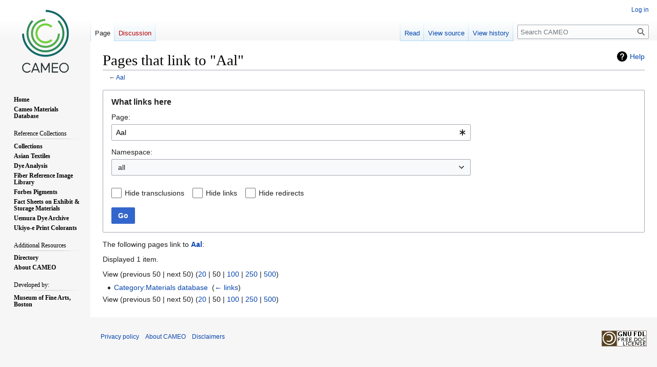

--- FILE ---
content_type: text/css; charset=utf-8
request_url: https://cameo.mfa.org/load.php?lang=en&modules=site.styles&only=styles&skin=vector
body_size: 267
content:
body.page-Category_Materials_database #mw-subcategories{display:none}body.page-Category_Materials_database #mw-pages{display:none}#footer-poweredbyico{display:none}.page-About_CAMEO #contentSub{display:none }#p-tb{display:none;!important }#p-tb h3{display:none;!important }#t-specialpages{display:none;!important }#t-print{display:none;!important }#t-link{display:none;!important }#t-changes{display:none;!important }#t-info{display:none;!important }#t-Permalink{display:none;!important }#t-Relatedchanges{display:none;!important }#t-Whatlinkshere{display:none;!important }#t-userrights{display:none;!important }#t-log{display:none;!important }#t-contributions{display:none;!important }#t-recentchangeslinked{display:none;!important }#t-feedlinks{display:none;!important }#t-blockip{display:none;!important }.portal h3{color:#000000;font-weight:bold;font-size:14px;font-family:"verdana,arial";!important }#mw-panel .portal{color:#000000;font-weight:bold;font-size:16px;font-family:"verdana,arial";!important }cameonav{font-size:11px;font-weight:bold;margin:0 0 20px 20px}cameonav A{color:Black}cameonav A:HOVER{color:#4f81bd}cameonav .current{color:#4f81bd}cameonav .parent{margin-bottom:10px}cameonav .child{margin-bottom:10px;margin-left:15px}div.mw-body{border:none}content H1,content H2,content H3,content H4,content H5{font-family:verdana,arial;color:#0000000;font-size:1.6em;line-height:1.6;font-weight:bold}content H2,content H3,content H4,content H5{font-size:1.3em;line-height:1.5}ca-nstab-mediawiki{display:none!important}ca-talk{display:show!important}ca-viewsource{display:none!important}